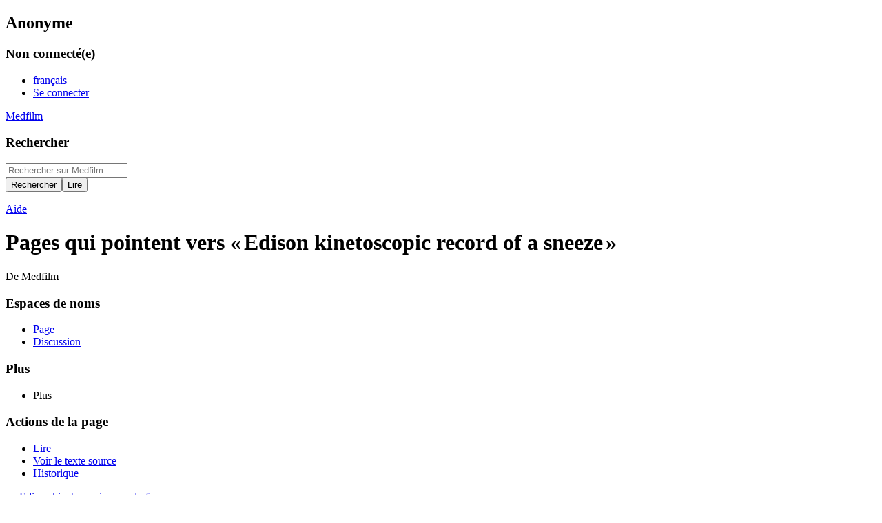

--- FILE ---
content_type: text/html; charset=UTF-8
request_url: https://medfilm.unistra.fr/wiki/Sp%C3%A9cial:Pages_li%C3%A9es/Edison_kinetoscopic_record_of_a_sneeze
body_size: 7206
content:
<!DOCTYPE html>
<html class="client-nojs" lang="fr" dir="ltr">
<head>
<meta charset="UTF-8">
<title>Pages qui pointent vers « Edison kinetoscopic record of a sneeze » — Medfilm</title>
<script>document.documentElement.className="client-js";RLCONF={"wgBreakFrames":false,"wgSeparatorTransformTable":[",\t."," \t,"],"wgDigitTransformTable":["",""],"wgDefaultDateFormat":"dmy","wgMonthNames":["","janvier","février","mars","avril","mai","juin","juillet","août","septembre","octobre","novembre","décembre"],"wgRequestId":"f8e01476c9e51cb43cb5d4f3","wgCanonicalNamespace":"Special","wgCanonicalSpecialPageName":"Whatlinkshere","wgNamespaceNumber":-1,"wgPageName":"Spécial:Pages_liées/Edison_kinetoscopic_record_of_a_sneeze","wgTitle":"Pages liées/Edison kinetoscopic record of a sneeze","wgCurRevisionId":0,"wgRevisionId":0,"wgArticleId":0,"wgIsArticle":false,"wgIsRedirect":false,"wgAction":"view","wgUserName":null,"wgUserGroups":["*"],"wgCategories":[],"wgPageViewLanguage":"fr","wgPageContentLanguage":"fr","wgPageContentModel":"wikitext","wgRelevantPageName":"Edison_kinetoscopic_record_of_a_sneeze","wgRelevantArticleId":3101,"wgIsProbablyEditable":false,
"wgRelevantPageIsProbablyEditable":false,"wgPageFormsTargetName":null,"wgPageFormsAutocompleteValues":[],"wgPageFormsAutocompleteOnAllChars":false,"wgPageFormsFieldProperties":[],"wgPageFormsCargoFields":[],"wgPageFormsDependentFields":[],"wgPageFormsCalendarValues":[],"wgPageFormsCalendarParams":[],"wgPageFormsCalendarHTML":null,"wgPageFormsGridValues":[],"wgPageFormsGridParams":[],"wgPageFormsContLangYes":null,"wgPageFormsContLangNo":null,"wgPageFormsContLangMonths":[],"wgPageFormsHeightForMinimizingInstances":800,"wgPageFormsShowOnSelect":[],"wgPageFormsScriptPath":"/w/extensions/PageForms","edgValues":null,"wgPageFormsEDSettings":null,"wgAmericanDates":false,"wgULSAcceptLanguageList":[],"wgULSCurrentAutonym":"français","wgULSPosition":"personal","wgULSisCompactLinksEnabled":true,"wgULSisLanguageSelectorEmpty":true};RLSTATE={"site.styles":"ready","user.styles":"ready","user":"ready","user.options":"loading","mediawiki.helplink":"ready","mediawiki.special":"ready",
"oojs-ui-core.styles":"ready","oojs-ui.styles.indicators":"ready","mediawiki.widgets.styles":"ready","oojs-ui-core.icons":"ready","mediawiki.htmlform.ooui.styles":"ready","mediawiki.htmlform.styles":"ready","skins.timeless":"ready","ext.uls.pt":"ready"};RLPAGEMODULES=["mediawiki.htmlform","mediawiki.htmlform.ooui","mediawiki.widgets","site","mediawiki.page.ready","skins.timeless.js","ext.uls.compactlinks","ext.uls.interface"];</script>
<script>(RLQ=window.RLQ||[]).push(function(){mw.loader.impl(function(){return["user.options@12s5i",function($,jQuery,require,module){mw.user.tokens.set({"patrolToken":"+\\","watchToken":"+\\","csrfToken":"+\\"});
}];});});</script>
<link rel="stylesheet" href="/w/load.php?lang=fr&amp;modules=ext.uls.pt%7Cmediawiki.helplink%2Cspecial%7Cmediawiki.htmlform.ooui.styles%7Cmediawiki.htmlform.styles%7Cmediawiki.widgets.styles%7Coojs-ui-core.icons%2Cstyles%7Coojs-ui.styles.indicators%7Cskins.timeless&amp;only=styles&amp;skin=timeless">
<script async="" src="/w/load.php?lang=fr&amp;modules=startup&amp;only=scripts&amp;raw=1&amp;skin=timeless"></script>
<!--[if IE]><link rel="stylesheet" href="/w/skins/Timeless/resources/IE9fixes.css?ffe73" media="screen"><![endif]-->
<meta name="ResourceLoaderDynamicStyles" content="">
<link rel="stylesheet" href="/w/load.php?lang=fr&amp;modules=site.styles&amp;only=styles&amp;skin=timeless">
<meta name="generator" content="MediaWiki 1.41.2">
<meta name="robots" content="noindex,nofollow,max-image-preview:standard">
<meta name="format-detection" content="telephone=no">
<meta name="viewport" content="width=device-width, initial-scale=1.0, user-scalable=yes, minimum-scale=0.25, maximum-scale=5.0">
<link rel="icon" href="/w/skins/medfilm/images/Favicon.ico">
<link rel="search" type="application/opensearchdescription+xml" href="/w/opensearch_desc.php" title="Medfilm (fr)">
<link rel="EditURI" type="application/rsd+xml" href="https://medfilm.unistra.fr/w/api.php?action=rsd">
<link rel="alternate" type="application/atom+xml" title="Flux Atom de Medfilm" href="/w/index.php?title=Sp%C3%A9cial:Modifications_r%C3%A9centes&amp;feed=atom">
</head>
<body class="mediawiki ltr sitedir-ltr mw-hide-empty-elt ns--1 ns-special mw-special-Whatlinkshere page-Spécial_Pages_liées_Edison_kinetoscopic_record_of_a_sneeze rootpage-Spécial_Pages_liées_Edison_kinetoscopic_record_of_a_sneeze skin-timeless action-view skin--responsive"><div id="mw-wrapper"><div id="mw-header-container" class="ts-container"><div id="mw-header" class="ts-inner"><div id="user-tools"><div id="personal"><h2><span>Anonyme</span></h2><div id="personal-inner" class="dropdown"><div role="navigation" class="mw-portlet" id="p-personal" title="Menu utilisateur" aria-labelledby="p-personal-label"><h3 id="p-personal-label" lang="fr" dir="ltr">Non connecté(e)</h3><div class="mw-portlet-body"><ul lang="fr" dir="ltr"><li id="pt-uls" class="mw-list-item active"><a class="uls-trigger" href="#"><span>français</span></a></li><li id="pt-login" class="mw-list-item"><a href="/w/index.php?title=Sp%C3%A9cial:Connexion&amp;returnto=Sp%C3%A9cial%3APages+li%C3%A9es%2FEdison+kinetoscopic+record+of+a+sneeze&amp;returntoquery=target%3DEdison%2Bkinetoscopic%2Brecord%2Bof%2Ba%2Bsneeze" title="Nous vous encourageons à vous connecter ; ce n’est cependant pas obligatoire. [o]" accesskey="o"><span>Se connecter</span></a></li></ul></div></div></div></div></div><div id="p-logo-text" class="mw-portlet" role="banner"><a id="p-banner" class="mw-wiki-title" href="/wiki/Accueil">Medfilm</a></div><div class="mw-portlet" id="p-search"><h3 lang="fr" dir="ltr"><label for="searchInput">Rechercher</label></h3><form action="/w/index.php" id="searchform"><div id="simpleSearch"><div id="searchInput-container"><input type="search" name="search" placeholder="Rechercher sur Medfilm" aria-label="Rechercher sur Medfilm" autocapitalize="sentences" title="Rechercher sur Medfilm [f]" accesskey="f" id="searchInput"></div><input type="hidden" value="Spécial:Recherche" name="title"><input class="searchButton mw-fallbackSearchButton" type="submit" name="fulltext" title="Rechercher les pages comportant ce texte." id="mw-searchButton" value="Rechercher"><input class="searchButton" type="submit" name="go" title="Accédez à une page du même nom si elle existe" id="searchButton" value="Lire"></div></form></div></div><div class="visualClear"></div></div><div id="mw-header-hack" class="color-bar"><div class="color-middle-container"><div class="color-middle"></div></div><div class="color-left"></div><div class="color-right"></div></div><div id="mw-header-nav-hack"><div class="color-bar"><div class="color-middle-container"><div class="color-middle"></div></div><div class="color-left"></div><div class="color-right"></div></div></div><div id="menus-cover"></div><div id="mw-content-container" class="ts-container"><div id="mw-content-block" class="ts-inner"><div id="mw-content-wrapper"><div id="mw-content"><div id="content" class="mw-body" role="main"><div id="siteNotice"><div id="localNotice"><div class="sitenotice" lang="fr" dir="ltr"><p>    <script>
        document.getElementById('searchInput').addEventListener('keypress', function(event) {
            if (event.ctrlKey && event.key === 'Enter') {
                performSearch();
            }
        });

        function performSearch() {
            const searchTerm = document.getElementById('searchInput').value;
            if (searchTerm.trim() === '') return;

            const searchUrl = `https://www.qwant.com/?q=»site%3Amedfilm.unistra.fr+${encodeURIComponent(searchTerm)}`;
            window.open(searchUrl,'Qwant search','left=100,width=800,height=600');
        }
    </script>

</p></div></div></div><div class="mw-indicators">
<div id="mw-indicator-mw-helplink" class="mw-indicator"><a href="https://www.mediawiki.org/wiki/Special:MyLanguage/Help:What_links_here" target="_blank" class="mw-helplink">Aide</a></div>
</div>
<h1 id="firstHeading" class="firstHeading mw-first-heading">Pages qui pointent vers « Edison kinetoscopic record of a sneeze »</h1><div id="bodyContentOuter"><div id="siteSub">De Medfilm</div><div id="mw-page-header-links"><div role="navigation" class="mw-portlet tools-inline" id="p-namespaces" aria-labelledby="p-namespaces-label"><h3 id="p-namespaces-label" lang="fr" dir="ltr">Espaces de noms</h3><div class="mw-portlet-body"><ul lang="fr" dir="ltr"><li id="ca-nstab-main" class="selected mw-list-item"><a href="/wiki/Edison_kinetoscopic_record_of_a_sneeze" title="Voir le contenu de la page [c]" accesskey="c"><span>Page</span></a></li><li id="ca-talk" class="new mw-list-item"><a href="/w/index.php?title=Discussion:Edison_kinetoscopic_record_of_a_sneeze&amp;action=edit&amp;redlink=1" rel="discussion" title="Discussion au sujet de cette page de contenu (page inexistante) [t]" accesskey="t"><span>Discussion</span></a></li></ul></div></div><div role="navigation" class="mw-portlet tools-inline" id="p-more" aria-labelledby="p-more-label"><h3 id="p-more-label" lang="fr" dir="ltr">Plus</h3><div class="mw-portlet-body"><ul lang="fr" dir="ltr"><li id="ca-more" class="dropdown-toggle mw-list-item"><span>Plus</span></li></ul></div></div><div role="navigation" class="mw-portlet tools-inline" id="p-views" aria-labelledby="p-views-label"><h3 id="p-views-label" lang="fr" dir="ltr">Actions de la page</h3><div class="mw-portlet-body"><ul lang="fr" dir="ltr"><li id="ca-view" class="mw-list-item"><a href="/wiki/Edison_kinetoscopic_record_of_a_sneeze"><span>Lire</span></a></li><li id="ca-viewsource" class="mw-list-item"><a href="/w/index.php?title=Edison_kinetoscopic_record_of_a_sneeze&amp;action=edit" title="Cette page est protégée.&#10;Vous pouvez toutefois en visualiser la source. [e]" accesskey="e"><span>Voir le texte source</span></a></li><li id="ca-history" class="mw-list-item"><a href="/w/index.php?title=Edison_kinetoscopic_record_of_a_sneeze&amp;action=history" title="Historique des versions de cette page [h]" accesskey="h"><span>Historique</span></a></li></ul></div></div></div><div class="visualClear"></div><div id="bodyContent"><div id="contentSub"><div id="mw-content-subtitle">← <a href="/wiki/Edison_kinetoscopic_record_of_a_sneeze" title="Edison kinetoscopic record of a sneeze">Edison kinetoscopic record of a sneeze</a></div></div><div id="mw-content-text" class="mw-body-content"><div class='mw-htmlform-ooui-wrapper oo-ui-layout oo-ui-panelLayout oo-ui-panelLayout-padded oo-ui-panelLayout-framed'><form action='/wiki/Sp%C3%A9cial:Pages_li%C3%A9es' method='get' enctype='application/x-www-form-urlencoded' class='mw-htmlform mw-htmlform-ooui oo-ui-layout oo-ui-formLayout'><fieldset class='oo-ui-layout oo-ui-labelElement oo-ui-fieldsetLayout'><legend class='oo-ui-fieldsetLayout-header'><span class='oo-ui-iconElement-icon oo-ui-iconElement-noIcon'></span><span class='oo-ui-labelElement-label'>Pages liées</span></legend><div class='oo-ui-fieldsetLayout-group'><div class='oo-ui-widget oo-ui-widget-enabled'><div class='oo-ui-layout oo-ui-panelLayout oo-ui-panelLayout-padded oo-ui-panelLayout-framed'><fieldset class='oo-ui-layout oo-ui-labelElement oo-ui-fieldsetLayout'><legend class='oo-ui-fieldsetLayout-header'><span class='oo-ui-iconElement-icon oo-ui-iconElement-noIcon'></span><span class='oo-ui-labelElement-label'>⧼whatlinkshere-whatlinkshere-target⧽</span></legend><div class='oo-ui-fieldsetLayout-group'><div class='oo-ui-widget oo-ui-widget-enabled'><div id="mw-htmlform-whatlinkshere-target"><div data-mw-modules='mediawiki.widgets' id='ooui-php-2' class='mw-htmlform-field-HTMLTitleTextField mw-htmlform-autoinfuse oo-ui-layout oo-ui-labelElement oo-ui-fieldLayout oo-ui-fieldLayout-align-top' data-ooui='{"_":"mw.htmlform.FieldLayout","fieldWidget":{"tag":"mw-whatlinkshere-target"},"align":"top","helpInline":true,"$overlay":true,"label":{"html":"Page\u202f:"},"classes":["mw-htmlform-field-HTMLTitleTextField","mw-htmlform-autoinfuse"]}'><div class='oo-ui-fieldLayout-body'><span class='oo-ui-fieldLayout-header'><label for='ooui-php-1' class='oo-ui-labelElement-label'>Page :</label></span><div class='oo-ui-fieldLayout-field'><div id='mw-whatlinkshere-target' class='oo-ui-widget oo-ui-widget-enabled oo-ui-inputWidget oo-ui-indicatorElement oo-ui-textInputWidget oo-ui-textInputWidget-type-text oo-ui-textInputWidget-php mw-widget-titleInputWidget' data-ooui='{"_":"mw.widgets.TitleInputWidget","relative":false,"$overlay":true,"maxLength":255,"name":"target","value":"Edison kinetoscopic record of a sneeze","inputId":"ooui-php-1","indicator":"required","required":true}'><input type='text' tabindex='0' name='target' value='Edison kinetoscopic record of a sneeze' required='' maxlength='255' id='ooui-php-1' class='oo-ui-inputWidget-input' /><span class='oo-ui-iconElement-icon oo-ui-iconElement-noIcon'></span><span class='oo-ui-indicatorElement-indicator oo-ui-indicator-required'></span></div></div></div></div></div></div></div></fieldset></div><div class='oo-ui-layout oo-ui-panelLayout oo-ui-panelLayout-padded oo-ui-panelLayout-framed'><fieldset class='oo-ui-layout oo-ui-labelElement oo-ui-fieldsetLayout'><legend class='oo-ui-fieldsetLayout-header'><span class='oo-ui-iconElement-icon oo-ui-iconElement-noIcon'></span><span class='oo-ui-labelElement-label'>⧼whatlinkshere-whatlinkshere-ns⧽</span></legend><div class='oo-ui-fieldsetLayout-group'><div class='oo-ui-widget oo-ui-widget-enabled'><div id="mw-htmlform-whatlinkshere-ns"><div data-mw-modules='mediawiki.widgets' id='ooui-php-5' class='mw-htmlform-field-HTMLSelectNamespace mw-htmlform-autoinfuse oo-ui-layout oo-ui-labelElement oo-ui-fieldLayout oo-ui-fieldLayout-align-top' data-ooui='{"_":"mw.htmlform.FieldLayout","fieldWidget":{"tag":"namespace"},"align":"top","helpInline":true,"$overlay":true,"label":{"html":"Espace de noms&amp;#160;:"},"classes":["mw-htmlform-field-HTMLSelectNamespace","mw-htmlform-autoinfuse"]}'><div class='oo-ui-fieldLayout-body'><span class='oo-ui-fieldLayout-header'><label for='ooui-php-3' class='oo-ui-labelElement-label'>Espace de noms&#160;:</label></span><div class='oo-ui-fieldLayout-field'><div id='namespace' class='oo-ui-widget oo-ui-widget-enabled oo-ui-inputWidget oo-ui-dropdownInputWidget oo-ui-dropdownInputWidget-php mw-widget-namespaceInputWidget' data-ooui='{"_":"mw.widgets.NamespaceInputWidget","includeAllValue":"","userLang":true,"exclude":[],"dropdown":{"$overlay":true},"name":"namespace","inputId":"ooui-php-3","required":false}'><select tabindex='0' name='namespace' id='ooui-php-3' class='oo-ui-inputWidget-input oo-ui-indicator-down'><option value='' selected='selected'>Tous</option><option value='0'>(Principal)</option><option value='1'>Discussion</option><option value='2'>Utilisateur</option><option value='3'>Discussion utilisateur</option><option value='4'>Medfilm</option><option value='5'>Discussion Medfilm</option><option value='6'>Fichier</option><option value='7'>Discussion fichier</option><option value='8'>MediaWiki</option><option value='9'>Discussion MediaWiki</option><option value='10'>Modèle</option><option value='11'>Discussion modèle</option><option value='12'>Aide</option><option value='13'>Discussion aide</option><option value='14'>Catégorie</option><option value='15'>Discussion catégorie</option><option value='106'>Formulaire</option><option value='107'>Discussion formulaire</option><option value='274'>Widget</option><option value='275'>Widget talk</option><option value='828'>Module</option><option value='829'>Discussion module</option><option value='3492'>Doc</option><option value='3493'>Discussion Doc</option><option value='3494'>Crp</option><option value='3495'>Discussion Crp</option><option value='3496'>Pers</option><option value='3497'>Discussion Pers</option><option value='3498'>Inst</option><option value='3499'>Discussion Inst</option><option value='3500'>Accueil</option><option value='3501'>Discussion Accueil</option><option value='3504'>ERC</option><option value='3505'>Discussion ERC</option><option value='3506'>Dict</option><option value='3507'>Discussion Dict</option><option value='3508'>Traduction</option><option value='3509'>Discussion Traduction</option><option value='3512'>Bas 1</option><option value='3513'>Discussion Bas 1</option><option value='3514'>Bas 2</option><option value='3515'>Discussion Bas 2</option><option value='3516'>Bas 3</option><option value='3517'>Discussion Bas 3</option><option value='3518'>Bas 4</option><option value='3519'>Discussion Bas 4</option><option value='3520'>Bas 5</option><option value='3521'>Discussion Bas 5</option></select></div></div></div></div><div id='ooui-php-6' class='mw-htmlform-field-HTMLCheckField mw-htmlform-autoinfuse mw-htmlform-hide-if oo-ui-layout oo-ui-labelElement oo-ui-fieldLayout oo-ui-fieldLayout-align-inline' data-ooui='{"_":"mw.htmlform.FieldLayout","fieldWidget":{"tag":"nsinvert"},"align":"inline","help":{"html":"Cochez cette case pour cacher les liens des pages dans l\u2019espace de nom s\u00e9lectionn\u00e9."},"$overlay":true,"label":{"html":"Inverser la s\u00e9lection"},"condState":{"hide":["===","namespace",""]},"classes":["mw-htmlform-field-HTMLCheckField","mw-htmlform-autoinfuse","mw-htmlform-hide-if"]}'><div class='oo-ui-fieldLayout-body'><span class='oo-ui-fieldLayout-field'><span id='nsinvert' class='oo-ui-widget oo-ui-widget-enabled oo-ui-inputWidget oo-ui-checkboxInputWidget' data-ooui='{"_":"OO.ui.CheckboxInputWidget","name":"invert","value":"1","inputId":"ooui-php-4","required":false}'><input type='checkbox' tabindex='0' name='invert' value='1' id='ooui-php-4' class='oo-ui-inputWidget-input' /><span class='oo-ui-checkboxInputWidget-checkIcon oo-ui-widget oo-ui-widget-enabled oo-ui-iconElement-icon oo-ui-icon-check oo-ui-iconElement oo-ui-labelElement-invisible oo-ui-iconWidget oo-ui-image-invert'></span></span></span><span class='oo-ui-fieldLayout-header'><span class='oo-ui-fieldLayout-help oo-ui-widget oo-ui-widget-enabled oo-ui-buttonElement oo-ui-buttonElement-frameless oo-ui-iconElement oo-ui-buttonWidget'><a role='button' title='Cochez cette case pour cacher les liens des pages dans l’espace de nom sélectionné.' tabindex='0' rel='nofollow' class='oo-ui-buttonElement-button'><span class='oo-ui-iconElement-icon oo-ui-icon-info'></span><span class='oo-ui-labelElement-label'></span><span class='oo-ui-indicatorElement-indicator oo-ui-indicatorElement-noIndicator'></span></a></span><label for='ooui-php-4' class='oo-ui-labelElement-label'>Inverser la sélection</label></span></div></div></div></div></div></fieldset></div><div class='oo-ui-layout oo-ui-panelLayout oo-ui-panelLayout-padded oo-ui-panelLayout-framed'><fieldset class='oo-ui-layout oo-ui-labelElement oo-ui-fieldsetLayout'><legend class='oo-ui-fieldsetLayout-header'><span class='oo-ui-iconElement-icon oo-ui-iconElement-noIcon'></span><span class='oo-ui-labelElement-label'>⧼whatlinkshere-whatlinkshere-filter⧽</span></legend><div class='oo-ui-fieldsetLayout-group'><div class='oo-ui-widget oo-ui-widget-enabled'><div id="mw-htmlform-whatlinkshere-filter"><div id='ooui-php-10' class='mw-htmlform-field-HTMLCheckField oo-ui-layout oo-ui-labelElement oo-ui-fieldLayout oo-ui-fieldLayout-align-inline' data-ooui='{"_":"mw.htmlform.FieldLayout","fieldWidget":{"tag":"mw-input-hidetrans"},"align":"inline","helpInline":true,"$overlay":true,"label":{"html":"Masquer les inclusions"},"classes":["mw-htmlform-field-HTMLCheckField"]}'><div class='oo-ui-fieldLayout-body'><span class='oo-ui-fieldLayout-field'><span id='mw-input-hidetrans' class='oo-ui-widget oo-ui-widget-enabled oo-ui-inputWidget oo-ui-checkboxInputWidget' data-ooui='{"_":"OO.ui.CheckboxInputWidget","name":"hidetrans","value":"1","inputId":"ooui-php-7","required":false}'><input type='checkbox' tabindex='0' name='hidetrans' value='1' id='ooui-php-7' class='oo-ui-inputWidget-input' /><span class='oo-ui-checkboxInputWidget-checkIcon oo-ui-widget oo-ui-widget-enabled oo-ui-iconElement-icon oo-ui-icon-check oo-ui-iconElement oo-ui-labelElement-invisible oo-ui-iconWidget oo-ui-image-invert'></span></span></span><span class='oo-ui-fieldLayout-header'><label for='ooui-php-7' class='oo-ui-labelElement-label'>Masquer les inclusions</label></span></div></div><div id='ooui-php-11' class='mw-htmlform-field-HTMLCheckField oo-ui-layout oo-ui-labelElement oo-ui-fieldLayout oo-ui-fieldLayout-align-inline' data-ooui='{"_":"mw.htmlform.FieldLayout","fieldWidget":{"tag":"mw-input-hidelinks"},"align":"inline","helpInline":true,"$overlay":true,"label":{"html":"Masquer les liens"},"classes":["mw-htmlform-field-HTMLCheckField"]}'><div class='oo-ui-fieldLayout-body'><span class='oo-ui-fieldLayout-field'><span id='mw-input-hidelinks' class='oo-ui-widget oo-ui-widget-enabled oo-ui-inputWidget oo-ui-checkboxInputWidget' data-ooui='{"_":"OO.ui.CheckboxInputWidget","name":"hidelinks","value":"1","inputId":"ooui-php-8","required":false}'><input type='checkbox' tabindex='0' name='hidelinks' value='1' id='ooui-php-8' class='oo-ui-inputWidget-input' /><span class='oo-ui-checkboxInputWidget-checkIcon oo-ui-widget oo-ui-widget-enabled oo-ui-iconElement-icon oo-ui-icon-check oo-ui-iconElement oo-ui-labelElement-invisible oo-ui-iconWidget oo-ui-image-invert'></span></span></span><span class='oo-ui-fieldLayout-header'><label for='ooui-php-8' class='oo-ui-labelElement-label'>Masquer les liens</label></span></div></div><div id='ooui-php-12' class='mw-htmlform-field-HTMLCheckField oo-ui-layout oo-ui-labelElement oo-ui-fieldLayout oo-ui-fieldLayout-align-inline' data-ooui='{"_":"mw.htmlform.FieldLayout","fieldWidget":{"tag":"mw-input-hideredirs"},"align":"inline","helpInline":true,"$overlay":true,"label":{"html":"Masquer les redirections"},"classes":["mw-htmlform-field-HTMLCheckField"]}'><div class='oo-ui-fieldLayout-body'><span class='oo-ui-fieldLayout-field'><span id='mw-input-hideredirs' class='oo-ui-widget oo-ui-widget-enabled oo-ui-inputWidget oo-ui-checkboxInputWidget' data-ooui='{"_":"OO.ui.CheckboxInputWidget","name":"hideredirs","value":"1","inputId":"ooui-php-9","required":false}'><input type='checkbox' tabindex='0' name='hideredirs' value='1' id='ooui-php-9' class='oo-ui-inputWidget-input' /><span class='oo-ui-checkboxInputWidget-checkIcon oo-ui-widget oo-ui-widget-enabled oo-ui-iconElement-icon oo-ui-icon-check oo-ui-iconElement oo-ui-labelElement-invisible oo-ui-iconWidget oo-ui-image-invert'></span></span></span><span class='oo-ui-fieldLayout-header'><label for='ooui-php-9' class='oo-ui-labelElement-label'>Masquer les redirections</label></span></div></div></div></div></div></fieldset></div>
<div class="mw-htmlform-submit-buttons">
<span id='ooui-php-13' class='mw-htmlform-submit oo-ui-widget oo-ui-widget-enabled oo-ui-inputWidget oo-ui-buttonElement oo-ui-buttonElement-framed oo-ui-labelElement oo-ui-flaggedElement-primary oo-ui-flaggedElement-progressive oo-ui-buttonInputWidget' data-ooui='{"_":"OO.ui.ButtonInputWidget","type":"submit","value":"Lister","label":"Lister","flags":["primary","progressive"],"classes":["mw-htmlform-submit"]}'><button type='submit' tabindex='0' value='Lister' class='oo-ui-inputWidget-input oo-ui-buttonElement-button'><span class='oo-ui-iconElement-icon oo-ui-iconElement-noIcon oo-ui-image-invert'></span><span class='oo-ui-labelElement-label'>Lister</span><span class='oo-ui-indicatorElement-indicator oo-ui-indicatorElement-noIndicator oo-ui-image-invert'></span></button></span></div>
</div></div></fieldset></form></div><p>Les pages ci-dessous contiennent un lien vers <strong><a href="/wiki/Edison_kinetoscopic_record_of_a_sneeze" title="Edison kinetoscopic record of a sneeze">Edison kinetoscopic record of a sneeze</a></strong> :
</p><p>Affichage de 4 éléments.
</p><div class="mw-pager-navigation-bar">Voir (<span class="mw-prevlink">50 précédentes</span>  |  <span class="mw-nextlink">50 suivantes</span>) (<a href="/w/index.php?title=Sp%C3%A9cial:Pages_li%C3%A9es/Edison_kinetoscopic_record_of_a_sneeze&amp;limit=20" class="mw-numlink">20</a> | <span class="mw-numlink">50</span> | <a href="/w/index.php?title=Sp%C3%A9cial:Pages_li%C3%A9es/Edison_kinetoscopic_record_of_a_sneeze&amp;limit=100" class="mw-numlink">100</a> | <a href="/w/index.php?title=Sp%C3%A9cial:Pages_li%C3%A9es/Edison_kinetoscopic_record_of_a_sneeze&amp;limit=250" class="mw-numlink">250</a> | <a href="/w/index.php?title=Sp%C3%A9cial:Pages_li%C3%A9es/Edison_kinetoscopic_record_of_a_sneeze&amp;limit=500" class="mw-numlink">500</a>)</div><ul id="mw-whatlinkshere-list"><li><a href="/wiki/Utilisateur:A.kratz(AT)unistra.fr/companion_v_Christian" title="Utilisateur:A.kratz(AT)unistra.fr/companion v Christian">Utilisateur:A.kratz(AT)unistra.fr/companion v Christian</a>  ‎ <span class="mw-whatlinkshere-tools">(<a href="/w/index.php?title=Sp%C3%A9cial:Pages_li%C3%A9es&amp;target=Utilisateur%3AA.kratz%28AT%29unistra.fr%2Fcompanion+v+Christian" title="Spécial:Pages liées">← liens</a>)</span></li>
<li><a href="/wiki/Crp:Health_education_films" title="Crp:Health education films">Crp:Health education films</a>  ‎ <span class="mw-whatlinkshere-tools">(<a href="/w/index.php?title=Sp%C3%A9cial:Pages_li%C3%A9es&amp;target=Crp%3AHealth+education+films" title="Spécial:Pages liées">← liens</a>)</span></li>
<li><a href="/wiki/Crp:Health_education_films/galerie" title="Crp:Health education films/galerie">Crp:Health education films/galerie</a>  ‎ <span class="mw-whatlinkshere-tools">(<a href="/w/index.php?title=Sp%C3%A9cial:Pages_li%C3%A9es&amp;target=Crp%3AHealth+education+films%2Fgalerie" title="Spécial:Pages liées">← liens</a>)</span></li>
<li><a href="/wiki/ERC:Toutes" title="ERC:Toutes">ERC:Toutes</a>  ‎ <span class="mw-whatlinkshere-tools">(<a href="/w/index.php?title=Sp%C3%A9cial:Pages_li%C3%A9es&amp;target=ERC%3AToutes" title="Spécial:Pages liées">← liens</a>)</span></li>
</ul><div class="mw-pager-navigation-bar">Voir (<span class="mw-prevlink">50 précédentes</span>  |  <span class="mw-nextlink">50 suivantes</span>) (<a href="/w/index.php?title=Sp%C3%A9cial:Pages_li%C3%A9es/Edison_kinetoscopic_record_of_a_sneeze&amp;limit=20" class="mw-numlink">20</a> | <span class="mw-numlink">50</span> | <a href="/w/index.php?title=Sp%C3%A9cial:Pages_li%C3%A9es/Edison_kinetoscopic_record_of_a_sneeze&amp;limit=100" class="mw-numlink">100</a> | <a href="/w/index.php?title=Sp%C3%A9cial:Pages_li%C3%A9es/Edison_kinetoscopic_record_of_a_sneeze&amp;limit=250" class="mw-numlink">250</a> | <a href="/w/index.php?title=Sp%C3%A9cial:Pages_li%C3%A9es/Edison_kinetoscopic_record_of_a_sneeze&amp;limit=500" class="mw-numlink">500</a>)</div></div><div class="printfooter">
Récupérée de «&#160;<a dir="ltr" href="https://medfilm.unistra.fr/wiki/Spécial:Pages_liées/Edison_kinetoscopic_record_of_a_sneeze">https://medfilm.unistra.fr/wiki/Spécial:Pages_liées/Edison_kinetoscopic_record_of_a_sneeze</a>&#160;»</div>
<div class="visualClear"></div></div></div></div></div><div id="content-bottom-stuff"><div id="catlinks" class="catlinks catlinks-allhidden" data-mw="interface"></div></div></div><div id="mw-site-navigation"><div id="p-logo" class="mw-portlet" role="banner"><a class="mw-wiki-logo timeless-logo" href="/wiki/Accueil" title="Visiter la page d’accueil"><img src="/w/skins/medfilm/images/logo.png"></a></div><div id="site-navigation" class="sidebar-chunk"><h2><span>Navigation</span></h2><div class="sidebar-inner"><div role="navigation" class="mw-portlet" id="p-navigation" aria-labelledby="p-navigation-label"><h3 id="p-navigation-label" lang="fr" dir="ltr">Navigation</h3><div class="mw-portlet-body"><ul lang="fr" dir="ltr"><li id="n-mainpage-description" class="mw-list-item"><a href="/wiki/Accueil" title="Accueil général [z]" accesskey="z"><span>Accueil</span></a></li><li id="n-Focus" class="mw-list-item"><a href="/wiki/Accueil:Focus"><span>Focus</span></a></li><li id="n-Publications" class="mw-list-item"><a href="/wiki/Accueil:Publications"><span>Publications</span></a></li><li id="n-Productions" class="mw-list-item"><a href="/wiki/Accueil:Productions"><span>Productions</span></a></li><li id="n-Événements" class="mw-list-item"><a href="/wiki/Accueil:TousEvenements"><span>Événements</span></a></li><li id="n-Partenaires" class="mw-list-item"><a href="/wiki/Accueil:Partenaires"><span>Partenaires</span></a></li></ul></div></div><div role="navigation" class="mw-portlet" id="p-medfilm-films" aria-labelledby="p-medfilm-films-label"><h3 id="p-medfilm-films-label" lang="fr" dir="ltr">Films</h3><div class="mw-portlet-body"><ul lang="fr" dir="ltr"><li id="n-Fiches" class="mw-list-item"><a href="/wiki/Accueil:Fiches"><span>Fiches</span></a></li><li id="n-Chronologie" class="mw-list-item"><a href="/wiki/Accueil:Chronologie"><span>Chronologie</span></a></li><li id="n-Pays-de-production" class="mw-list-item"><a href="/wiki/Accueil:Pays"><span>Pays de production</span></a></li><li id="n-Langues" class="mw-list-item"><a href="/wiki/Accueil:Langues_origine"><span>Langues</span></a></li><li id="n-Formats-film" class="mw-list-item"><a href="/wiki/Accueil:Formats_film"><span>Formats film</span></a></li><li id="n-Genres" class="mw-list-item"><a href="/wiki/Accueil:Genres"><span>Genres</span></a></li><li id="n-Thèmes-médicaux" class="mw-list-item"><a href="/wiki/Accueil:Th%C3%A8mes_m%C3%A9dicaux"><span>Thèmes médicaux</span></a></li><li id="n-Séries" class="mw-list-item"><a href="/wiki/Accueil:Series"><span>Séries</span></a></li></ul></div></div><div role="navigation" class="mw-portlet" id="p-medfilm-personnes" aria-labelledby="p-medfilm-personnes-label"><h3 id="p-medfilm-personnes-label" lang="fr" dir="ltr">Personnes</h3><div class="mw-portlet-body"><ul lang="fr" dir="ltr"><li id="n-Réalisation" class="mw-list-item"><a href="/wiki/Accueil:R%C3%A9alisateurs"><span>Réalisation</span></a></li><li id="n-Conseil-scientifique" class="mw-list-item"><a href="/wiki/Accueil:R%C3%A9f%C3%A9rents"><span>Conseil scientifique</span></a></li><li id="n-Interprétation" class="mw-list-item"><a href="/wiki/Accueil:Acteurs"><span>Interprétation</span></a></li></ul></div></div><div role="navigation" class="mw-portlet" id="p-medfilm-institutions" aria-labelledby="p-medfilm-institutions-label"><h3 id="p-medfilm-institutions-label" lang="fr" dir="ltr">Institutions</h3><div class="mw-portlet-body"><ul lang="fr" dir="ltr"><li id="n-Archives" class="mw-list-item"><a href="/wiki/Accueil:Archives"><span>Archives</span></a></li><li id="n-Commanditaires" class="mw-list-item"><a href="/wiki/Accueil:Commanditaires"><span>Commanditaires</span></a></li><li id="n-Sociétés-de-production" class="mw-list-item"><a href="/wiki/Accueil:Soci%C3%A9t%C3%A9s_de_production"><span>Sociétés de production</span></a></li></ul></div></div></div></div><div id="site-tools" class="sidebar-chunk"><h2><span>Outils wiki</span></h2><div class="sidebar-inner"><div role="navigation" class="mw-portlet" id="p-tb" aria-labelledby="p-tb-label"><h3 id="p-tb-label" lang="fr" dir="ltr">Outils wiki</h3><div class="mw-portlet-body"><ul lang="fr" dir="ltr"><li id="t-specialpages" class="mw-list-item"><a href="/wiki/Sp%C3%A9cial:Pages_sp%C3%A9ciales" title="Liste de toutes les pages spéciales [q]" accesskey="q"><span>Pages spéciales</span></a></li></ul></div></div></div></div></div><div id="mw-related-navigation"><div id="page-tools" class="sidebar-chunk"><h2><span>Outils de la page</span></h2><div class="sidebar-inner"><div role="navigation" class="mw-portlet emptyPortlet" id="p-cactions" title="Plus d’options" aria-labelledby="p-cactions-label"><h3 id="p-cactions-label" lang="fr" dir="ltr">Outils de la page</h3><div class="mw-portlet-body"><ul lang="fr" dir="ltr"></ul></div></div><div role="navigation" class="mw-portlet emptyPortlet" id="p-userpagetools" aria-labelledby="p-userpagetools-label"><h3 id="p-userpagetools-label" lang="fr" dir="ltr">Outils de la page utilisateur</h3><div class="mw-portlet-body"><ul lang="fr" dir="ltr"></ul></div></div><div role="navigation" class="mw-portlet" id="p-pagemisc" aria-labelledby="p-pagemisc-label"><h3 id="p-pagemisc-label" lang="fr" dir="ltr">Plus</h3><div class="mw-portlet-body"><ul lang="fr" dir="ltr"><li id="t-print" class="mw-list-item"><a href="javascript:print();" rel="alternate" title="Version imprimable de cette page [p]" accesskey="p"><span>Version imprimable</span></a></li></ul></div></div></div></div></div><div class="visualClear"></div></div></div><div id="mw-footer-container" class="mw-footer-container ts-container"><div id="mw-footer" class="mw-footer ts-inner" role="contentinfo" lang="fr" dir="ltr"><ul id="footer-icons"><li id="footer-poweredbyico" class="footer-icons"><a href="https://unistra.fr"><img src="/w/skins/medfilm/images/logo-unistra.png" alt="Université de Strasbourg." srcset="/w/skins/medfilm/images/logo-unistra.png 1.5x/w/skins/medfilm/images/logo-unistra.png 2x" height="60" width="165" loading="lazy"></a></li></ul><div id="footer-list"><ul id="footer-places"><li id="footer-places-about"><a href="/wiki/Medfilm:%C3%80_propos_de">À propos de Medfilm</a></li><li id="footer-places-disclaimers"><a href="/wiki/Medfilm:Avertissements_g%C3%A9n%C3%A9raux">Avertissements</a></li></ul></div><div class="visualClear"></div></div></div></div><script>(RLQ=window.RLQ||[]).push(function(){mw.config.set({"wgBackendResponseTime":1180});});</script>
</body>
</html>